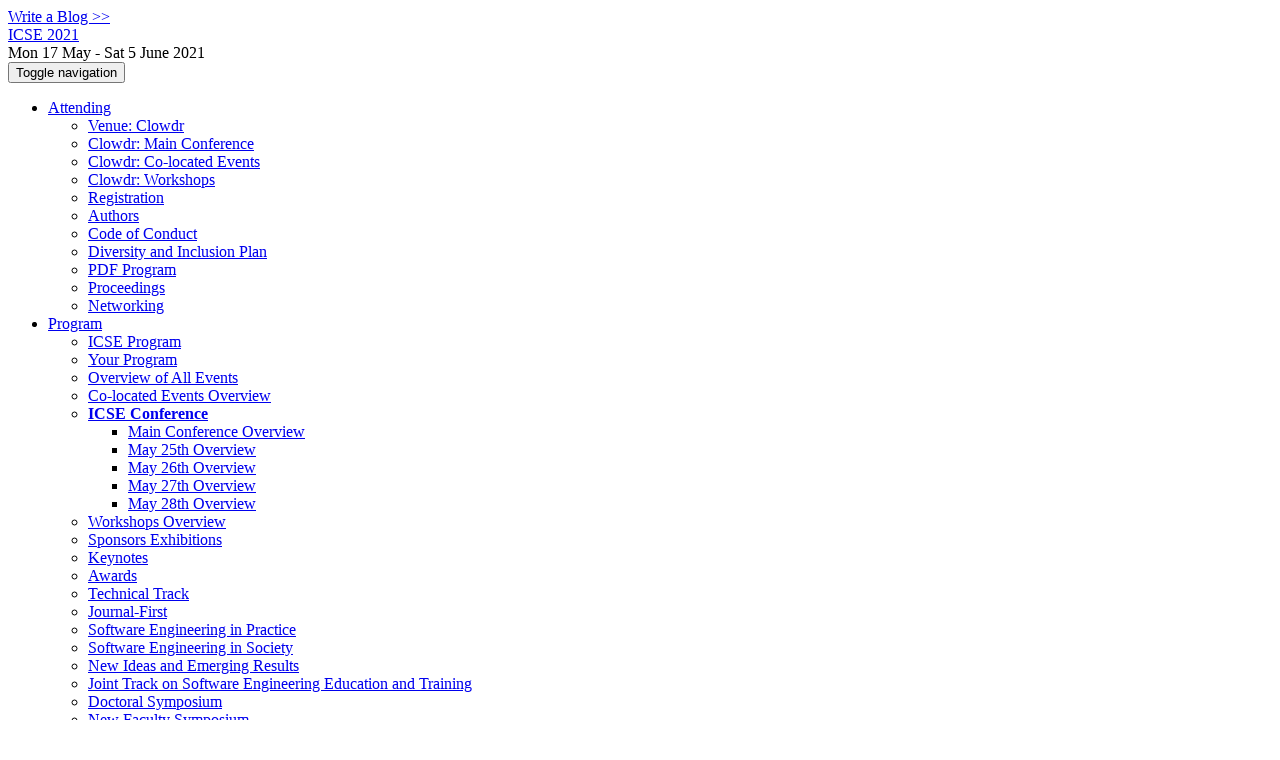

--- FILE ---
content_type: text/html;charset=UTF-8
request_url: https://2021.icse-conferences.org/accessDenied/https%3A%5Es%5Es2021.icse-conferences.org%5Escommittee%5EsRE-2021%5EsRE-2021-posters-and-tool-demos-track-co-chairs
body_size: 15236
content:
<!DOCTYPE html>
<html>
<head>
<meta name="viewport" content="width=device-width, initial-scale=1, maximum-scale=1">
<meta http-equiv="Content-Type" content="text/html; charset=utf-8">
<link href="https://2021.icse-conferences.org/favicon.ico?28d37e6d7e5e12d24c39bdba0f4f3cfd" rel="shortcut icon" type="image/x-icon" />
<link href="https://2021.icse-conferences.org/stylesheets/common_.css?d7bcca3579a066193caf560ede9d6399" rel="stylesheet" type="text/css" />
<title>Access denied - ICSE 2021</title>
<script type="text/javascript">var show_webdsl_debug=false;</script>
<script type="text/javascript">var contextpath="https://2021.icse-conferences.org";</script>
<link rel="stylesheet" href="https://2021.icse-conferences.org/stylesheets/bootstrap/css/bootstrap.min.css?7f89537eaf606bff49f5cc1a7c24dbca" type="text/css" /><link rel="stylesheet" href="https://2021.icse-conferences.org/stylesheets/conf.css?aea62a205acccc434d707e81d3b9bbc9" type="text/css" /><link rel="stylesheet" href="https://2021.icse-conferences.org/getFile/6f1cd995-2547-47b4-80a3-9d6a7f77491b/logo-bar-custom-8.css?1604942649086" type="text/css" /><link rel="stylesheet" href="https://2021.icse-conferences.org/stylesheets/theme.bootstrap_3.min.css?6867e70881e6ed2c03b6c9cf9c3152e0" type="text/css" /><script type="text/javascript" src="//code.jquery.com/jquery-3.5.1.min.js"></script>
<script type="text/javascript" src="https://2021.icse-conferences.org/javascript/jquery.tablesorter.combined.min.js?285b21976326641f8f1b910492e6d5d0"></script>
<script type="text/javascript" src="https://2021.icse-conferences.org/javascript/jquery.tablesorter.pager.min.js?4551cdfea66f45a11ae5548f3d50a06f"></script>
<script type="text/javascript" src="https://2021.icse-conferences.org/javascript/tablesorter-init.js?ee6babedf1a6be960e4543a1bb57b421"></script>
<script type="text/javascript" src="https://2021.icse-conferences.org/javascript/bootstrap/js/bootstrap.min.js?2f34b630ffe30ba2ff2b91e3f3c322a1"></script>
<script type="text/javascript" src="https://2021.icse-conferences.org/javascript/notify.min.js?e86d399917a84b69a4683f504c7a7813"></script>
<script type="text/javascript" src="https://2021.icse-conferences.org/javascript/ajax.js?2dbd1cc4f8f2d52ae9c879d7346f4f8a"></script>
<script type="text/javascript">$(document).ready( function(){
          $('#program-menu a[data-fltr-type]').on('click', function(event){
            event.preventDefault();
            window.location = $(this).attr('href') + "?" + encodeURIComponent( $(this).data('fltr-type') ) + '=' + encodeURIComponent( $(this).data('fltr-val') );
          })
        })
      </script>
<script type="text/javascript">(function($){
        $(document).ready(function(){
          $('ul.dropdown-menu [data-toggle=dropdown]').on('click', function(event) {
            event.preventDefault(); 
            event.stopPropagation(); 
            $(this).parent().siblings().removeClass('open');
            $(this).parent().toggleClass('open');
          });
        });
      })(jQuery);
      </script>
<meta name='description' content='43rd International Conference on Software Engineering, 
Virtual (originally in Madrid, Spain)
Main conference 25 - 28 May 2021 
Workshop 29 May - 4 June 2021
Co-located Events 17- 21 May 2021
Doctoral Symposium 21 &amp;amp; 24 May 2021
New Faculty Symposium 19 &amp;amp; 20 May 2021

Registration Period
April 09, 2021. Updated at May 10, 2021.
The registration pages will remain open until May 16th for pre-conference co-located events and until May 23th for the main conference and workshops.     Registration Cutoff Date Event(s)
  
  
    May 16
    Events that begin between May 17 and May 21, inclu ...'>
<script async src="https://www.googletagmanager.com/gtag/js?id=G-4G0QWEKVQS"></script>
<script>window.dataLayer = window.dataLayer || [];function gtag(){dataLayer.push(arguments);}gtag('js', new Date());gtag('config', 'G-4G0QWEKVQS', {'cookie_domain': 'auto', 'anonymizeIp': true });gtag('config', 'UA-9607501-2', {'cookie_domain': 'auto', 'anonymizeIp': true });</script>
<meta  prefix='og: http://ogp.me/ns#' property='og:description' content='43rd International Conference on Software Engineering, 
Virtual (originally in Madrid, Spain)
Main conference 25 - 28 May 2021 
Workshop 29 May - 4 June 2021
Co-located Events 17- 21 May 2021
Doctoral Symposium 21 &amp; 24 May 2021
New Faculty Symposium 19 &amp; 20 May 2021

Registration Period
April 09, 2021. Updated at May 10, 2021.
The registration pages will remain open until May 16th for pre-conference co-located events and until May 23th for the main conference and workshops.     Registration Cutoff Date Event(s)
  
  
    May 16
    Events that begin between May 17 and May 21, inclu ...'>
<meta name="viewport" content="width=device-width, user-scalable=no" />
<meta prefix='og: http://ogp.me/ns#' property='og:title' content='Access denied - ICSE 2021'>
<script type="text/javascript">function addEventModalLoadOnClick( containerNode ){
        $(containerNode).find( "a[data-event-modal]" ).on("click", function(e){
          var eventId = $(this).data("event-modal"); 
          var modalElem = $("#modal-" + eventId);
          if(modalElem.length){
            modalElem.modal({ backdrop: 'static', keyboard: true}, 'show');
          } else {
            var loaderElem = $("#event-modal-loader");
            loaderElem.find("input.event-id-input").val( eventId );
            loaderElem.find("#load-modal-action").click();
          }
          e.preventDefault();
        } );
      }
    </script><script type="text/javascript">function addStarredEventOnClick( containerNode ){
        $(containerNode).find( "[data-event-star]" ).on("click", function(e){
          var eventId = $(this).data("event-star"); 
          var starEventFormElem = $("#event-star-form");
          starEventFormElem.find("input.event-id-input").val( eventId );
          starEventFormElem.find("#star-event-action").click();
          e.preventDefault();
          e.stopPropagation();
        } );
      }
    </script><script type="text/javascript">function pauseOnCloseModal( modalid ){
        //pauses video (only youtube at the moment) when closing modal
        $('#' + modalid).on('hidden.bs.modal', function () {
          $(this).find('.embed-container iframe[src*=enablejsapi]').each( function(){ this.contentWindow.postMessage('{"event":"command","func":"pauseVideo","args":""}', '*') } );
        } )
      }
    </script>
<meta  prefix='og: http://ogp.me/ns#' property='og:image' content='https://2021.icse-conferences.org/getImage/carousel/palacio_de_cibeles.jpg?1608225134000'>
</head>
<body id="ACDenied"><div class="frame"><a href="https://2021.icse-conferences.org/blogposts" class="blog-link btn btn-xs btn-default navigate">Write a Blog &gt;&gt;</a><div class="logobar"><div class="container"><a href="https://2021.icse-conferences.org" class="navbar-brand navigate"><span class="brand-text">ICSE 2021</span></a><div class="place">Mon 17 May - Sat 5 June 2021 <a href="https://2021.icse-conferences.org/venue/icse-2021-virtualization-platform" class="navigate"></a></div></div></div><div class="navbar navbar-default"><div class="container"><div class="navbar-header"><button type="button" data-toggle="collapse" data-target="#navigationbar" class="navbar-toggle"><span class="sr-only">Toggle navigation</span><span class="icon-bar"></span><span class="icon-bar"></span><span class="icon-bar"></span></button></div><div id="navigationbar" class="navigationbar collapse navbar-collapse"><ul class="block nav navbar-nav"><li class="dropdown"><a href="#" data-toggle="dropdown" class="dropdown-toggle">Attending <span class="caret"></span></a><ul class="block dropdown-menu"><li class="block"><a href="https://2021.icse-conferences.org/venue/icse-2021-virtualization-platform" class="navigate">Venue: Clowdr</a></li><li class="block"><a href="https://2021.icse-conferences.org/venue/icse-2021-venue-main-conference" class="navigate">Clowdr: Main Conference</a></li><li class="block"><a href="https://2021.icse-conferences.org/venue/icse-2021-venue-colocated" class="navigate">Clowdr: Co-located Events</a></li><li class="block"><a href="https://2021.icse-conferences.org/venue/icse-2021-workshops-venue" class="navigate">Clowdr: Workshops</a></li><li class="block"><a href="https://2021.icse-conferences.org/attending/registration" class="navigate">Registration</a></li><li class="block"><a href="https://2021.icse-conferences.org/attending/authors" class="navigate">Authors</a></li><li class="block"><a href="https://2021.icse-conferences.org/attending/code-of-conduct" class="navigate">Code of Conduct</a></li><li class="block"><a href="https://2021.icse-conferences.org/attending/diversity-and-inclusion" class="navigate">Diversity and Inclusion Plan</a></li><li class="block"><a href="https://2021.icse-conferences.org/attending/printed-program" class="navigate">PDF Program</a></li><li class="block"><a href="https://2021.icse-conferences.org/attending/proceedings" class="navigate">Proceedings</a></li><li class="block"><a href="https://2021.icse-conferences.org/attending/networking" class="navigate">Networking</a></li></ul></li><li class="dropdown"><a href="#" data-toggle="dropdown" class="dropdown-toggle">Program <span class="caret"></span></a><ul id="program-menu" class="block dropdown-menu"><li class="block"><a href="https://2021.icse-conferences.org/program/program-icse-2021/" class="navigate">ICSE Program</a></li><li class="block"><a href="https://2021.icse-conferences.org/program/program-icse-2021/" data-fltr-type="prog" data-fltr-val="Your Program" class="navigate"><span class="glyphicon glyphicon-star"></span> Your Program</a></li><li class="block"><a href="https://2021.icse-conferences.org/info/overview-of-all-events" class="navigate">Overview of All Events</a></li><li class="block"><a href="https://2021.icse-conferences.org/info/co-located-events-overview" class="navigate">Co-located Events Overview</a></li><li class="dropdown dropdown-submenu "><a href="#" data-toggle="dropdown" class="dropdown-toggle"><strong>ICSE Conference</strong></a><ul class="block dropdown-menu"><li class="block"><a href="https://2021.icse-conferences.org/info/main-conference-overview" class="navigate">Main Conference Overview</a></li><li class="block"><a href="https://2021.icse-conferences.org/info/may-25th-overview" class="navigate">May 25th Overview</a></li><li class="block"><a href="https://2021.icse-conferences.org/info/may-26th-overview" class="navigate">May 26th Overview</a></li><li class="block"><a href="https://2021.icse-conferences.org/info/may-27th-overview" class="navigate">May 27th Overview</a></li><li class="block"><a href="https://2021.icse-conferences.org/info/may-28th-overview" class="navigate">May 28th Overview</a></li></ul></li><li class="block"><a href="https://2021.icse-conferences.org/info/workshops-overview" class="navigate">Workshops Overview</a></li><li class="block"><a href="https://2021.icse-conferences.org/info/sponsors-exhibitions-program" class="navigate">Sponsors Exhibitions</a></li><li class="block"><a href="https://2021.icse-conferences.org/info/keynotes" class="navigate">Keynotes</a></li><li class="block"><a href="https://2021.icse-conferences.org/info/awards" class="navigate">Awards</a></li><li class="block"><a href="https://2021.icse-conferences.org/info/technical-track" class="navigate">Technical Track</a></li><li class="block"><a href="https://2021.icse-conferences.org/info/journal-first" class="navigate">Journal-First</a></li><li class="block"><a href="https://2021.icse-conferences.org/info/software-engineering-in-practice" class="navigate">Software Engineering in Practice</a></li><li class="block"><a href="https://2021.icse-conferences.org/info/software-engineering-in-society" class="navigate">Software Engineering in Society</a></li><li class="block"><a href="https://2021.icse-conferences.org/info/new-ideas-and-emerging-results" class="navigate">New Ideas and Emerging Results</a></li><li class="block"><a href="https://2021.icse-conferences.org/info/joint-track-on-software-engineering-education-and-training" class="navigate">Joint Track on Software Engineering Education and Training</a></li><li class="block"><a href="https://2021.icse-conferences.org/info/doctoral-symposium" class="navigate">Doctoral Symposium</a></li><li class="block"><a href="https://2021.icse-conferences.org/info/new-faculty-symposium" class="navigate">New Faculty Symposium</a></li><li class="block"><a href="https://2021.icse-conferences.org/info/technical-briefings" class="navigate">Technical Briefings</a></li><li class="block"><a href="https://2021.icse-conferences.org/info/socialprogram" class="navigate">Social and Networking</a></li><li class="block"><a href="https://2021.icse-conferences.org/info/culture-and-sports" class="navigate">Culture and Sports</a></li><li class="block"><a href="https://2021.icse-conferences.org/info/panels" class="navigate">Panels</a></li><li class="block divider"></li><li class="dropdown dropdown-submenu "><a href="#" data-toggle="dropdown" class="dropdown-toggle"><strong>Filter by Day</strong></a><ul class="block dropdown-menu"><li class="block"><a href="https://2021.icse-conferences.org/program/program-icse-2021/" data-fltr-type="date" data-fltr-val="Sun 16 May 2021" class="navigate">Sun 16 May</a></li><li class="block"><a href="https://2021.icse-conferences.org/program/program-icse-2021/" data-fltr-type="date" data-fltr-val="Mon 17 May 2021" class="navigate">Mon 17 May</a></li><li class="block"><a href="https://2021.icse-conferences.org/program/program-icse-2021/" data-fltr-type="date" data-fltr-val="Tue 18 May 2021" class="navigate">Tue 18 May</a></li><li class="block"><a href="https://2021.icse-conferences.org/program/program-icse-2021/" data-fltr-type="date" data-fltr-val="Wed 19 May 2021" class="navigate">Wed 19 May</a></li><li class="block"><a href="https://2021.icse-conferences.org/program/program-icse-2021/" data-fltr-type="date" data-fltr-val="Thu 20 May 2021" class="navigate">Thu 20 May</a></li><li class="block"><a href="https://2021.icse-conferences.org/program/program-icse-2021/" data-fltr-type="date" data-fltr-val="Fri 21 May 2021" class="navigate">Fri 21 May</a></li><li class="block"><a href="https://2021.icse-conferences.org/program/program-icse-2021/" data-fltr-type="date" data-fltr-val="Sat 22 May 2021" class="navigate">Sat 22 May</a></li><li class="block"><a href="https://2021.icse-conferences.org/program/program-icse-2021/" data-fltr-type="date" data-fltr-val="Sun 23 May 2021" class="navigate">Sun 23 May</a></li><li class="block"><a href="https://2021.icse-conferences.org/program/program-icse-2021/" data-fltr-type="date" data-fltr-val="Mon 24 May 2021" class="navigate">Mon 24 May</a></li><li class="block"><a href="https://2021.icse-conferences.org/program/program-icse-2021/" data-fltr-type="date" data-fltr-val="Tue 25 May 2021" class="navigate">Tue 25 May</a></li><li class="block"><a href="https://2021.icse-conferences.org/program/program-icse-2021/" data-fltr-type="date" data-fltr-val="Wed 26 May 2021" class="navigate">Wed 26 May</a></li><li class="block"><a href="https://2021.icse-conferences.org/program/program-icse-2021/" data-fltr-type="date" data-fltr-val="Thu 27 May 2021" class="navigate">Thu 27 May</a></li><li class="block"><a href="https://2021.icse-conferences.org/program/program-icse-2021/" data-fltr-type="date" data-fltr-val="Fri 28 May 2021" class="navigate">Fri 28 May</a></li><li class="block"><a href="https://2021.icse-conferences.org/program/program-icse-2021/" data-fltr-type="date" data-fltr-val="Sat 29 May 2021" class="navigate">Sat 29 May</a></li><li class="block"><a href="https://2021.icse-conferences.org/program/program-icse-2021/" data-fltr-type="date" data-fltr-val="Sun 30 May 2021" class="navigate">Sun 30 May</a></li><li class="block"><a href="https://2021.icse-conferences.org/program/program-icse-2021/" data-fltr-type="date" data-fltr-val="Mon 31 May 2021" class="navigate">Mon 31 May</a></li><li class="block"><a href="https://2021.icse-conferences.org/program/program-icse-2021/" data-fltr-type="date" data-fltr-val="Tue 1 Jun 2021" class="navigate">Tue 1 Jun</a></li><li class="block"><a href="https://2021.icse-conferences.org/program/program-icse-2021/" data-fltr-type="date" data-fltr-val="Wed 2 Jun 2021" class="navigate">Wed 2 Jun</a></li><li class="block"><a href="https://2021.icse-conferences.org/program/program-icse-2021/" data-fltr-type="date" data-fltr-val="Thu 3 Jun 2021" class="navigate">Thu 3 Jun</a></li><li class="block"><a href="https://2021.icse-conferences.org/program/program-icse-2021/" data-fltr-type="date" data-fltr-val="Fri 4 Jun 2021" class="navigate">Fri 4 Jun</a></li><li class="block"><a href="https://2021.icse-conferences.org/program/program-icse-2021/" data-fltr-type="date" data-fltr-val="Sat 5 Jun 2021" class="navigate">Sat 5 Jun</a></li></ul></li></ul></li><li id="tracks-in-navbar" class="dropdown"><a href="#" data-toggle="dropdown" class="dropdown-toggle">Tracks <span class="caret"></span></a><ul class="block dropdown-menu multi-column columns-3"><div class="row"><div class="col-sm-5"><ul class="block multi-column-dropdown"><li class="block dropdown-header">ICSE 2021</li><li class="block"><a href="https://2021.icse-conferences.org/track/icse-2021-Ceremonies" class="navigate">Ceremonies</a></li><li class="block"><a href="https://2021.icse-conferences.org/track/icse-2021-keynotes" class="navigate">Keynotes</a></li><li class="block"><a href="https://2021.icse-conferences.org/track/icse-2021-awards" class="navigate">Awards</a></li><li class="block"><a href="https://2021.icse-conferences.org/track/icse-2021-sponsors-exhibitions" class="navigate">Sponsors Exhibitions</a></li><li class="block"><a href="https://2021.icse-conferences.org/track/icse-2021-papers" class="navigate">Technical Track</a></li><li class="block"><a href="https://2021.icse-conferences.org/track/icse-2021-Journal-First-Papers" class="navigate">Journal-First Papers</a></li><li class="block"><a href="https://2021.icse-conferences.org/track/icse-2021-Software-Engineering-in-Practice" class="navigate">SEIP - Software Engineering in Practice</a></li><li class="block"><a href="https://2021.icse-conferences.org/track/icse-2021-Software-Engineering-and-Education-Track" class="navigate">JSEET - Joint Track on Software Engineering Education and Training</a></li><li class="block"><a href="https://2021.icse-conferences.org/track/icse-2021-Software-Engineering-in-Society" class="navigate">SEIS - Software Engineering in Society</a></li><li class="block"><a href="https://2021.icse-conferences.org/track/icse-2021-New-Ideas-and-Emerging-Results" class="navigate">NIER - New Ideas and Emerging Results</a></li><li class="block"><a href="https://2021.icse-conferences.org/track/icse-2021-Demonstrations" class="navigate">DEMO - Demonstrations</a></li><li class="block"><a href="https://2021.icse-conferences.org/track/icse-2021-ACM-Student-Research-Competition" class="navigate">SRC - ACM Student Research Competition</a></li><li class="block"><a href="https://2021.icse-conferences.org/track/icse-2021-Artifact-Evaluation" class="navigate">AE - Artifact Evaluation</a></li><li class="block"><a href="https://2021.icse-conferences.org/track/icse-2021-Posters" class="navigate">Posters</a></li><li class="block"><a href="https://2021.icse-conferences.org/track/icse-2021-Workshops" class="navigate">Workshops</a></li><li class="block"><a href="https://2021.icse-conferences.org/track/icse-2021-Doctoral-Symposium" class="navigate">DS - Doctoral Symposium</a></li><li class="block"><a href="https://2021.icse-conferences.org/track/icse-2021-New-Faculty-Symposium" class="navigate">NFS - New Faculty Symposium</a></li><li class="block"><a href="https://2021.icse-conferences.org/track/icse-2021-spanish-industry-case-studies" class="navigate">Spanish Industry Case Studies</a></li><li class="block"><a href="https://2021.icse-conferences.org/track/icse-2021-most-influential-paper-icse-n-10" class="navigate">Most Influential Paper ICSE N-10</a></li><li class="block"><a href="https://2021.icse-conferences.org/track/icse-2021-Student-Volunteers" class="navigate">Student Volunteers</a></li><li class="block"><a href="https://2021.icse-conferences.org/track/icse-2021-Technical-Briefings" class="navigate">TB - Technical Briefings</a></li><li class="block"><a href="https://2021.icse-conferences.org/track/icse-2021-submitting-to-icse2021--q-a" class="navigate">Submitting to ICSE2021: Q&amp;A</a></li><li class="block"><a href="https://2021.icse-conferences.org/track/icse-2021-open-science-policies" class="navigate">Open Science Policies</a></li><li class="block"><a href="https://2021.icse-conferences.org/track/icse-2021-socialprogram" class="navigate">Social and Networking</a></li><li class="block"><a href="https://2021.icse-conferences.org/track/icse-2021-culture-sports" class="navigate">Culture and Sports</a></li><li class="block"><a href="https://2021.icse-conferences.org/track/icse-2021-panels" class="navigate">Panels</a></li></ul></div><div class="col-sm-7"><ul class="block multi-column-dropdown"><li class="block dropdown-header">Co-hosted Conferences</li><li class="block"><a href="https://conf.researchr.org/home/ast-2021" class="navigate"><span class="menu-name-subtitle"><strong>AST</strong></span></a></li><li class="dropdown dropdown-submenu "><a href="#" data-toggle="dropdown" class="dropdown-toggle"><span class="menu-name-subtitle"><strong>CHASE</strong></span></a><ul class="block dropdown-menu"><li class="block"><a href="https://conf.researchr.org/home/chase-2021" class="navigate"><span class="glyphicon glyphicon-home"></span> CHASE</a></li><li class="block"><a href="https://conf.researchr.org/track/chase-2021/chase-2021-papers" class="navigate"><span class="menu-name-subtitle"><strong>CHASE</strong> <span class="text-muted small">Research Papers</span></span></a></li><li class="block"><a href="https://conf.researchr.org/track/chase-2021/chase-2021-keynote" class="navigate"><span class="menu-name-subtitle"><strong>CHASE</strong> <span class="text-muted small">Keynote</span></span></a></li><li class="block"><a href="https://conf.researchr.org/track/chase-2021/chase-2021-panel" class="navigate"><span class="menu-name-subtitle"><strong>CHASE</strong> <span class="text-muted small">Panel</span></span></a></li></ul></li><li class="dropdown dropdown-submenu "><a href="#" data-toggle="dropdown" class="dropdown-toggle"><span class="menu-name-subtitle"><strong>FormaliSE</strong></span></a><ul class="block dropdown-menu"><li class="block"><a href="https://conf.researchr.org/home/Formalise-2021" class="navigate"><span class="glyphicon glyphicon-home"></span> FormaliSE</a></li><li class="block"><a href="https://conf.researchr.org/track/Formalise-2021/formalise-2021-papers" class="navigate"><span class="menu-name-subtitle"><strong>FormaliSE</strong></span></a></li></ul></li><li class="dropdown dropdown-submenu "><a href="#" data-toggle="dropdown" class="dropdown-toggle"><span class="menu-name-subtitle"><strong>ICPC</strong></span></a><ul class="block dropdown-menu"><li class="block"><a href="https://conf.researchr.org/home/icpc-2021" class="navigate"><span class="glyphicon glyphicon-home"></span> ICPC</a></li><li class="block"><a href="https://conf.researchr.org/track/icpc-2021/icpc-2021-how-to-submit-instructions" class="navigate"><span class="menu-name-subtitle"><strong>ICPC</strong> <span class="text-muted small">How to Submit</span></span></a></li><li class="block"><a href="https://conf.researchr.org/track/icpc-2021/icpc-2021-plenary" class="navigate"><span class="menu-name-subtitle"><strong>ICPC</strong> <span class="text-muted small">Plenary Sessions</span></span></a></li><li class="block"><a href="https://conf.researchr.org/track/icpc-2021/icpc-2021-research" class="navigate"><span class="menu-name-subtitle"><strong>ICPC</strong> <span class="text-muted small">Research</span></span></a></li><li class="block"><a href="https://conf.researchr.org/track/icpc-2021/icpc-2021-era" class="navigate"><span class="menu-name-subtitle"><strong>ICPC</strong> <span class="text-muted small">Early Research Achievement (ERA)</span></span></a></li><li class="block"><a href="https://conf.researchr.org/track/icpc-2021/icpc-2021-rene" class="navigate"><span class="menu-name-subtitle"><strong>ICPC</strong> <span class="text-muted small">Replications and Negative Results (RENE)</span></span></a></li><li class="block"><a href="https://conf.researchr.org/track/icpc-2021/icpc-2021-tool-demonstration" class="navigate"><span class="menu-name-subtitle"><strong>ICPC</strong> <span class="text-muted small">Tool Demonstration</span></span></a></li><li class="block"><a href="https://conf.researchr.org/track/icpc-2021/icpc-2021-education" class="navigate"><span class="menu-name-subtitle"><strong>ICPC</strong> <span class="text-muted small">Education</span></span></a></li><li class="block"><a href="https://conf.researchr.org/track/icpc-2021/icpc-2021-j1c2" class="navigate"><span class="menu-name-subtitle"><strong>ICPC</strong> <span class="text-muted small">Journal First</span></span></a></li></ul></li><li class="dropdown dropdown-submenu "><a href="#" data-toggle="dropdown" class="dropdown-toggle"><span class="menu-name-subtitle"><strong>ICSSP/ICGSE</strong></span></a><ul class="block dropdown-menu"><li class="block"><a href="https://conf.researchr.org/home/icssp-icgse-2021" class="navigate"><span class="glyphicon glyphicon-home"></span> ICSSP/ICGSE</a></li><li class="block"><a href="https://conf.researchr.org/track/icssp-icgse-2021/icssp-icgse-2021-research-papers" class="navigate"><span class="menu-name-subtitle"><strong>ICSSP/ICGSE</strong> <span class="text-muted small">Research Papers</span></span></a></li><li class="block"><a href="https://conf.researchr.org/track/icssp-icgse-2021/icssp-icgse-2021-experience-reports" class="navigate"><span class="menu-name-subtitle"><strong>ICSSP/ICGSE</strong> <span class="text-muted small">Experience Reports &amp; Industry Talks</span></span></a></li><li class="block"><a href="https://conf.researchr.org/track/icssp-icgse-2021/icssp-icgse-2021-doctoral-track" class="navigate"><span class="menu-name-subtitle"><strong>ICSSP/ICGSE</strong> <span class="text-muted small">Doctoral Track</span></span></a></li><li class="block"><a href="https://conf.researchr.org/track/icssp-icgse-2021/icssp-icgse-2021-journal-first" class="navigate"><span class="menu-name-subtitle"><strong>ICSSP/ICGSE</strong> <span class="text-muted small">Journal-First</span></span></a></li></ul></li><li class="dropdown dropdown-submenu "><a href="#" data-toggle="dropdown" class="dropdown-toggle"><span class="menu-name-subtitle"><strong>MOBILESoft</strong></span></a><ul class="block dropdown-menu"><li class="block"><a href="https://conf.researchr.org/home/mobilesoft-2021" class="navigate"><span class="glyphicon glyphicon-home"></span> MOBILESoft</a></li><li class="block"><a href="https://conf.researchr.org/track/mobilesoft-2021/mobilesoft-2021-plenary" class="navigate"><span class="menu-name-subtitle"><strong>MOBILESoft</strong> <span class="text-muted small">Plenary</span></span></a></li><li class="block"><a href="https://conf.researchr.org/track/mobilesoft-2021/mobilesoft-2021-technical-papers" class="navigate"><span class="menu-name-subtitle"><strong>MOBILESoft</strong> <span class="text-muted small">Technical Papers</span></span></a></li><li class="block"><a href="https://conf.researchr.org/track/mobilesoft-2021/mobilesoft-2021-tool" class="navigate"><span class="menu-name-subtitle"><strong>MOBILESoft</strong> <span class="text-muted small">Tool Demos and Mobile Apps</span></span></a></li><li class="block"><a href="https://conf.researchr.org/track/mobilesoft-2021/mobilesoft-2021-vision" class="navigate"><span class="menu-name-subtitle"><strong>MOBILESoft</strong> <span class="text-muted small">Visions</span></span></a></li></ul></li><li class="dropdown dropdown-submenu "><a href="#" data-toggle="dropdown" class="dropdown-toggle"><span class="menu-name-subtitle"><strong>MSR</strong></span></a><ul class="block dropdown-menu"><li class="block"><a href="https://2021.msrconf.org" class="navigate"><span class="glyphicon glyphicon-home"></span> MSR</a></li><li class="block"><a href="https://2021.msrconf.org/track/msr-2021-technical-papers" class="navigate"><span class="menu-name-subtitle"><strong>MSR</strong> <span class="text-muted small">Technical Papers</span></span></a></li><li class="block"><a href="https://2021.msrconf.org/track/msr-2021-mining-challenge" class="navigate"><span class="menu-name-subtitle"><strong>MSR</strong> <span class="text-muted small">Mining Challenge</span></span></a></li><li class="block"><a href="https://2021.msrconf.org/track/hackathon" class="navigate"><span class="menu-name-subtitle"><strong>MSR</strong> <span class="text-muted small">Hackathon</span></span></a></li><li class="block"><a href="https://2021.msrconf.org/track/msr-2021-shadow-pc" class="navigate"><span class="menu-name-subtitle"><strong>MSR</strong> <span class="text-muted small">Shadow PC</span></span></a></li><li class="block"><a href="https://2021.msrconf.org/track/msr-2021-data-showcase" class="navigate"><span class="menu-name-subtitle"><strong>MSR</strong> <span class="text-muted small">Data Showcase</span></span></a></li><li class="block"><a href="https://2021.msrconf.org/track/msr-2021-registered-reports" class="navigate"><span class="menu-name-subtitle"><strong>MSR</strong> <span class="text-muted small">Registered Reports</span></span></a></li><li class="block"><a href="https://2021.msrconf.org/track/msr-2021-keynotes" class="navigate"><span class="menu-name-subtitle"><strong>MSR</strong> <span class="text-muted small">Keynotes</span></span></a></li><li class="block"><a href="https://2021.msrconf.org/track/msr-2021-tutorials-" class="navigate"><span class="menu-name-subtitle"><strong>MSR</strong> <span class="text-muted small">Tutorials </span></span></a></li><li class="block"><a href="https://2021.msrconf.org/track/msr-2021-foss-award" class="navigate"><span class="menu-name-subtitle"><strong>MSR</strong> <span class="text-muted small">FOSS Award</span></span></a></li><li class="block"><a href="https://2021.msrconf.org/track/msr-2021-msr-awards" class="navigate"><span class="menu-name-subtitle"><strong>MSR</strong> <span class="text-muted small"> Awards</span></span></a></li><li class="block"><a href="https://2021.msrconf.org/track/msr-2021-mip-award-" class="navigate"><span class="menu-name-subtitle"><strong>MSR</strong> <span class="text-muted small">MIP Award </span></span></a></li></ul></li><li class="dropdown dropdown-submenu "><a href="#" data-toggle="dropdown" class="dropdown-toggle"><span class="menu-name-subtitle"><strong>TechDebt</strong></span></a><ul class="block dropdown-menu"><li class="block"><a href="https://2021.techdebtconf.org" class="navigate"><span class="glyphicon glyphicon-home"></span> TechDebt</a></li><li class="block"><a href="https://2021.techdebtconf.org/track/techdebt-2021-technical-papers" class="navigate"><span class="menu-name-subtitle"><strong>TechDebt</strong> <span class="text-muted small">Technical Papers</span></span></a></li><li class="block"><a href="https://2021.techdebtconf.org/track/techdebt-2021-tools" class="navigate"><span class="menu-name-subtitle"><strong>TechDebt</strong> <span class="text-muted small">Tools</span></span></a></li></ul></li><li class="block dropdown-header">Workshops</li><li class="block"><a href="https://conf.researchr.org/home/bokss-2021" class="navigate"><span class="menu-name-subtitle"><strong>BoKSS</strong></span></a></li><li class="block"><a href="https://conf.researchr.org/home/botse-2021" class="navigate"><span class="menu-name-subtitle"><strong>BotSE</strong></span></a></li><li class="block"><a href="https://conf.researchr.org/home/cloudintelligence-2021" class="navigate"><span class="menu-name-subtitle"><strong>CloudIntelligence</strong></span></a></li><li class="dropdown dropdown-submenu "><a href="#" data-toggle="dropdown" class="dropdown-toggle"><span class="menu-name-subtitle"><strong>DeepTest</strong></span></a><ul class="block dropdown-menu"><li class="block"><a href="https://conf.researchr.org/home/deeptest-2021" class="navigate"><span class="menu-name-subtitle"><strong>DeepTest</strong></span></a></li><li class="block"><a href="https://conf.researchr.org/details/deeptest-2021/deeptest-2021-papers/12/Testing-Facebook-s-WW-Simulation-System-a-Cyber-Cyber-Digital-Twin-of-the-Facebook-W" class="small menu-advertised-event navigate">- Testing Facebook's WW Simulation System, a Cyber-Cyber Digital Twin of the Facebook WWW Platform</a></li><li class="block"><a href="https://conf.researchr.org/details/deeptest-2021/deeptest-2021-papers/11/Problem-Solving-Combining-Data-Science-and-Web-Knowledge" class="small menu-advertised-event navigate">- Problem Solving Combining Data Science and Web Knowledge</a></li></ul></li><li class="block"><a href="https://conf.researchr.org/home/encycris-2021" class="navigate"><span class="menu-name-subtitle"><strong>EnCyCriS</strong></span></a></li><li class="block"><a href="https://conf.researchr.org/home/gi-2021" class="navigate"><span class="menu-name-subtitle"><strong>GI</strong></span></a></li><li class="block"><a href="https://conf.researchr.org/home/met-2021" class="navigate"><span class="menu-name-subtitle"><strong>MET</strong></span></a></li><li class="block"><a href="https://conf.researchr.org/home/q-se-2021" class="navigate"><span class="menu-name-subtitle"><strong>Q-SE</strong></span></a></li><li class="block"><a href="https://conf.researchr.org/home/rose-2021" class="navigate"><span class="menu-name-subtitle"><strong>RoSE</strong></span></a></li><li class="block"><a href="https://conf.researchr.org/home/seh-2021" class="navigate"><span class="menu-name-subtitle"><strong>SEH</strong></span></a></li><li class="block"><a href="https://conf.researchr.org/home/ser-ip-2021" class="navigate"><span class="menu-name-subtitle"><strong>SER&amp;IP</strong></span></a></li><li class="block"><a href="https://conf.researchr.org/home/serp4iot-2021" class="navigate"><span class="menu-name-subtitle"><strong>SERP4IoT</strong></span></a></li><li class="block"><a href="https://conf.researchr.org/home/sesos-wdes-2021" class="navigate"><span class="menu-name-subtitle"><strong>SESoS/WDES</strong></span></a></li><li class="block"><a href="https://conf.researchr.org/home/sethics-2021" class="navigate"><span class="menu-name-subtitle"><strong>SEthics</strong></span></a></li><li class="block"><a href="https://conf.researchr.org/home/soheal-2021" class="navigate"><span class="menu-name-subtitle"><strong>SoHeal</strong></span></a></li><li class="block"><a href="https://conf.researchr.org/home/wain-2021" class="navigate"><span class="menu-name-subtitle"><strong>WAIN</strong></span></a></li><li class="block"><a href="https://conf.researchr.org/home/wetseb-2021" class="navigate"><span class="menu-name-subtitle"><strong>WETSEB</strong></span></a></li><li class="block dropdown-header">Contests</li><li class="block"><a href="https://2021.icse-conferences.org/home/score-2021" class="navigate"><span class="menu-name-subtitle"><strong>SCORE</strong></span></a></li><li class="block dropdown-header">Co-hosted Symposia</li><li class="dropdown dropdown-submenu "><a href="#" data-toggle="dropdown" class="dropdown-toggle"><span class="menu-name-subtitle"><strong>SEAMS</strong></span></a><ul class="block dropdown-menu"><li class="block"><a href="https://conf.researchr.org/home/seams-2021" class="navigate"><span class="glyphicon glyphicon-home"></span> SEAMS</a></li><li class="block"><a href="https://conf.researchr.org/track/seams-2021/seams-2021-papers" class="navigate"><span class="menu-name-subtitle"><strong>SEAMS</strong></span></a></li></ul></li></ul></div></div></ul></li><li class="dropdown"><a href="#" data-toggle="dropdown" class="dropdown-toggle">Sponsorship <span class="caret"></span></a><ul class="block dropdown-menu"><li class="block"><a href="https://2021.icse-conferences.org/info/sponsors-and-supporters" class="navigate">Sponsors and Supporters</a></li><li class="block"><a href="https://2021.icse-conferences.org/info/sponsorships-opportunities" class="navigate">Sponsorships Opportunities</a></li><li class="block"><a href="https://2021.icse-conferences.org/info/sponsors-exhibitions-sponsorship" class="navigate">Sponsors Exhibitions</a></li></ul></li><li class="dropdown"><a href="#" data-toggle="dropdown" class="dropdown-toggle">Organization <span class="caret"></span></a><ul class="block dropdown-menu multi-column columns-3"><div class="row"><div class="col-sm-5"><ul class="block multi-column-dropdown"><li class="block dropdown-header">ICSE 2021 Committees</li><li class="block"><a href="https://2021.icse-conferences.org/committee/icse-2021-organizing-committe" class="navigate">Organizing Committe</a></li><li class="block dropdown-header">Track Committees  </li><li class="dropdown dropdown-submenu "><a href="#" data-toggle="dropdown" class="dropdown-toggle"><strong>Technical Track</strong></a><ul class="block dropdown-menu"><li class="block"><a href="https://2021.icse-conferences.org/committee/icse-2021-papers-program-committee" class="navigate">Program Committee</a></li><li class="block"><a href="https://2021.icse-conferences.org/committee/icse-2021-papers-additional-reviewers" class="navigate">Additional Reviewers</a></li></ul></li><li class="block"><a href="https://2021.icse-conferences.org/committee/icse-2021-journal-first-papers-program-committee" class="navigate"><strong>Journal-First Papers</strong></a></li><li class="block"><a href="https://2021.icse-conferences.org/committee/icse-2021-software-engineering-in-practice-program-committee" class="navigate"><strong>SEIP - Software Engineering in Practice</strong></a></li><li class="block"><a href="https://2021.icse-conferences.org/committee/icse-2021-software-engineering-in-education-and-training-program-committee" class="navigate"><strong>JSEET - Joint Track on Software Engineering Education and Training</strong></a></li><li class="block"><a href="https://2021.icse-conferences.org/committee/icse-2021-software-engineering-in-society-program-committee" class="navigate"><strong>SEIS - Software Engineering in Society</strong></a></li><li class="block"><a href="https://2021.icse-conferences.org/committee/icse-2021-new-ideas-and-emerging-results-program-committee" class="navigate"><strong>NIER - New Ideas and Emerging Results</strong></a></li><li class="dropdown dropdown-submenu "><a href="#" data-toggle="dropdown" class="dropdown-toggle"><strong>DEMO - Demonstrations</strong></a><ul class="block dropdown-menu"><li class="block"><a href="https://2021.icse-conferences.org/committee/icse-2021-demonstrations-program-committee" class="navigate">Program Committee</a></li><li class="block"><a href="https://2021.icse-conferences.org/committee/icse-2021-Demonstrations-additional-reviewers" class="navigate">Additional Reviewers</a></li></ul></li><li class="block"><a href="https://2021.icse-conferences.org/committee/icse-2021-acm-student-research-competition-program-committe" class="navigate"><strong>SRC - ACM Student Research Competition</strong></a></li><li class="block"><a href="https://2021.icse-conferences.org/committee/icse-2021-artifact-evaluation-program-committee" class="navigate"><strong>AE - Artifact Evaluation</strong></a></li><li class="block"><a href="https://2021.icse-conferences.org/committee/icse-2021-Posters-program-committee" class="navigate"><strong>Posters</strong></a></li><li class="block"><a href="https://2021.icse-conferences.org/committee/icse-2021-workshops-program-committee" class="navigate"><strong>Workshops</strong></a></li><li class="block"><a href="https://2021.icse-conferences.org/committee/icse-2021-doctoral-symposium-program-committee" class="navigate"><strong>DS - Doctoral Symposium</strong></a></li><li class="block"><a href="https://2021.icse-conferences.org/committee/icse-2021-new-faculty-symposium-program-committee" class="navigate"><strong>NFS - New Faculty Symposium</strong></a></li><li class="block"><a href="https://2021.icse-conferences.org/committee/icse-2021-spanish-industry-case-studies-andres-organizing-committee" class="navigate"><strong>Spanish Industry Case Studies</strong></a></li><li class="block"><a href="https://2021.icse-conferences.org/committee/icse-2021-most-influential-paper-icse-n-10-program-committee" class="navigate"><strong>Most Influential Paper ICSE N-10</strong></a></li><li class="block"><a href="https://2021.icse-conferences.org/committee/icse-2021-Student-Volunteers-program-committee" class="navigate"><strong>Student Volunteers</strong></a></li><li class="block"><a href="https://2021.icse-conferences.org/committee/icse-2021-Technical-Briefings-program-committee" class="navigate"><strong>TB - Technical Briefings</strong></a></li><li class="dropdown dropdown-submenu "><a href="#" data-toggle="dropdown" class="dropdown-toggle"><strong>Social and Networking</strong></a><ul class="block dropdown-menu"><li class="block"><a href="https://2021.icse-conferences.org/committee/icse-2021-networking-equity--diversity-and-inclusion" class="navigate">Equity, Diversity and Inclusion</a></li><li class="block"><a href="https://2021.icse-conferences.org/committee/icse-2021-networking-virtualization" class="navigate">Virtualization</a></li></ul></li><li class="block dropdown-header">Contributors</li><li class="block"><a href="https://2021.icse-conferences.org/people-index" class="navigate"><span class="glyphicon glyphicon-search"></span><sup><span class="glyphicon glyphicon-user"></span></sup> People Index</a></li></ul></div><div class="col-sm-7"><ul class="block multi-column-dropdown"><li class="block dropdown-header">Co-hosted Conferences</li><li class="dropdown dropdown-submenu "><a href="#" data-toggle="dropdown" class="dropdown-toggle"><span class="menu-name-subtitle"><strong>AST</strong></span></a><ul class="block dropdown-menu"><li class="block"><a href="https://conf.researchr.org/committee/ast-2021/ast-2021-papers-organizing-committee" class="navigate">Organizing Committee</a></li><li class="block"><a href="https://conf.researchr.org/committee/ast-2021/ast-2021-papers-ast-steering-committee" class="navigate">AST Steering Committee</a></li><li class="block"><a href="https://conf.researchr.org/committee/ast-2021/ast-2021-papers-program-committee" class="navigate">Program Committee</a></li></ul></li><li class="dropdown dropdown-submenu "><a href="#" data-toggle="dropdown" class="dropdown-toggle"><span class="menu-name-subtitle"><strong>CHASE</strong></span></a><ul class="block dropdown-menu"><li class="block"><a href="https://conf.researchr.org/committee/chase-2021/chase-2021-organizing-committee" class="navigate">Organizing Committee</a></li><li class="block"><a href="https://conf.researchr.org/committee/chase-2021/chase-2021-program-committee" class="navigate">Program Committee</a></li><li class="block"><a href="https://conf.researchr.org/committee/chase-2021/chase-2021-steering-committee" class="navigate">Steering Committee</a></li></ul></li><li class="dropdown dropdown-submenu "><a href="#" data-toggle="dropdown" class="dropdown-toggle"><span class="menu-name-subtitle"><strong>FormaliSE</strong></span></a><ul class="block dropdown-menu"><li class="block"><a href="https://conf.researchr.org/committee/Formalise-2021/formalise-2021-papers-organizing-committee" class="navigate">Organizing Committee</a></li><li class="block"><a href="https://conf.researchr.org/committee/Formalise-2021/formalise-2021-papers-programme-committee" class="navigate">Programme Committee</a></li></ul></li><li class="dropdown dropdown-submenu "><a href="#" data-toggle="dropdown" class="dropdown-toggle"><span class="menu-name-subtitle"><strong>ICPC</strong></span></a><ul class="block dropdown-menu"><li class="block"><a href="https://conf.researchr.org/committee/icpc-2021/icpc-2021-organizing-committee" class="navigate">Organizing Committee</a></li><li class="block"><a href="https://conf.researchr.org/committee/icpc-2021/icpc-2021-steering-committee" class="navigate">Steering Committee</a></li><li class="block"><a href="https://conf.researchr.org/committee/icpc-2021/icpc-2021-most-influential-paper---program-committee" class="navigate">Most Influential Paper - Program Committee</a></li><li class="block"><a href="https://conf.researchr.org/committee/icpc-2021/icpc-2021-research-program-committee" class="navigate"><strong>Research</strong></a></li><li class="block"><a href="https://conf.researchr.org/committee/icpc-2021/icpc-2021-era-program-committee" class="navigate"><strong>Early Research Achievement (ERA)</strong></a></li><li class="block"><a href="https://conf.researchr.org/committee/icpc-2021/icpc-2021-rene-program-committee" class="navigate"><strong>Replications and Negative Results (RENE)</strong></a></li><li class="block"><a href="https://conf.researchr.org/committee/icpc-2021/icpc-2021-tool-demonstration-program-committee" class="navigate"><strong>Tool Demonstration</strong></a></li><li class="block"><a href="https://conf.researchr.org/committee/icpc-2021/icpc-2021-programming-education-program-committee" class="navigate"><strong>Education</strong></a></li><li class="block"><a href="https://conf.researchr.org/committee/icpc-2021/icpc-2021-industry-program-committee" class="navigate"><strong>Journal First</strong></a></li></ul></li><li class="dropdown dropdown-submenu "><a href="#" data-toggle="dropdown" class="dropdown-toggle"><span class="menu-name-subtitle"><strong>ICSSP/ICGSE</strong></span></a><ul class="block dropdown-menu"><li class="block"><a href="https://conf.researchr.org/committee/icssp-icgse-2021/icssp%2Bicgse-2021-organizing-committee" class="navigate">Organizing Committee</a></li><li class="block"><a href="https://conf.researchr.org/committee/icssp-icgse-2021/icssp-icgse-2021-pc-members" class="navigate">PC Members</a></li><li class="block"><a href="https://conf.researchr.org/committee/icssp-icgse-2021/icssp-icgse-2021-steering-committee-icssp" class="navigate">Steering Committee ICSSP</a></li><li class="block"><a href="https://conf.researchr.org/committee/icssp-icgse-2021/icssp%2Bicgse-2021-steering-committee" class="navigate">Steering Committee ICGSE</a></li><li class="block"><a href="https://conf.researchr.org/committee/icssp-icgse-2021/icssp-icgse-2021-research-papers-pc-co-chairs" class="navigate"><strong>Research Papers</strong> <small>PC Co-Chairs</small></a></li><li class="block"><a href="https://conf.researchr.org/committee/icssp-icgse-2021/icssp-icgse-2021-research-papers-pc-members" class="navigate"><strong>Research Papers</strong> <small>PC Members</small></a></li><li class="block"><a href="https://conf.researchr.org/committee/icssp-icgse-2021/icssp-icgse-2021-experience-reports-industry-co-chairs" class="navigate"><strong>Experience Reports &amp; Industry Talks</strong> <small>Industry Co-Chairs</small></a></li><li class="block"><a href="https://conf.researchr.org/committee/icssp-icgse-2021/icssp-icgse-2021-experience-reports-industry-pc-members" class="navigate"><strong>Experience Reports &amp; Industry Talks</strong> <small>Industry PC Members</small></a></li><li class="block"><a href="https://conf.researchr.org/committee/icssp-icgse-2021/icssp-icgse-2021-doctoral-track-doctoral-symposium-co-chairs" class="navigate"><strong>Doctoral Track</strong> <small>Doctoral Symposium Co-Chairs</small></a></li><li class="block"><a href="https://conf.researchr.org/committee/icssp-icgse-2021/icssp-icgse-2021-doctoral-track-doctoral-symposium-pc-members" class="navigate"><strong>Doctoral Track</strong> <small>Doctoral Symposium PC Members</small></a></li><li class="block"><a href="https://conf.researchr.org/committee/icssp-icgse-2021/icssp-icgse-2021-doctoral-track-doctoral-symposium-mentors" class="navigate"><strong>Doctoral Track</strong> <small>Doctoral Symposium Mentors</small></a></li></ul></li><li class="dropdown dropdown-submenu "><a href="#" data-toggle="dropdown" class="dropdown-toggle"><span class="menu-name-subtitle"><strong>MOBILESoft</strong></span></a><ul class="block dropdown-menu"><li class="block"><a href="https://conf.researchr.org/committee/mobilesoft-2021/mobilesoft-2021-organizing-committee" class="navigate">Organizing Committee</a></li><li class="block"><a href="https://conf.researchr.org/committee/mobilesoft-2021/mobilesoft-2021-technical-papers-program-committee" class="navigate"><strong>Technical Papers</strong></a></li><li class="block"><a href="https://conf.researchr.org/committee/mobilesoft-2021/mobilesoft-2021-tool-program-committee" class="navigate"><strong>Tool Demos and Mobile Apps</strong></a></li><li class="block"><a href="https://conf.researchr.org/committee/mobilesoft-2021/mobilesoft-2021-vision-program-committee" class="navigate"><strong>Visions</strong></a></li></ul></li><li class="dropdown dropdown-submenu "><a href="#" data-toggle="dropdown" class="dropdown-toggle"><span class="menu-name-subtitle"><strong>MSR</strong></span></a><ul class="block dropdown-menu"><li class="block"><a href="https://2021.msrconf.org/committee/msr-2021-organizing-committee" class="navigate">Organizing Committee</a></li><li class="block"><a href="https://2021.msrconf.org/committee/msr-2021-technical-papers-program-committee" class="navigate"><strong>Technical Papers</strong></a></li><li class="block"><a href="https://2021.msrconf.org/committee/msr-2021-mining-challenge-miltiadis-allamanis" class="navigate"><strong>Mining Challenge</strong></a></li><li class="block"><a href="https://2021.msrconf.org/committee/msr-2021-msr-2021-hackathon-hackathon-committee" class="navigate"><strong>Hackathon</strong></a></li><li class="block"><a href="https://2021.msrconf.org/committee/msr-2021-shadow-pc-shadow-pc-advisors" class="navigate"><strong>Shadow PC</strong> <small>Shadow PC Advisors</small></a></li><li class="block"><a href="https://2021.msrconf.org/committee/msr-2021-shadow-pc-shadow-pc-committee" class="navigate"><strong>Shadow PC</strong> <small>Shadow PC committee</small></a></li><li class="block"><a href="https://2021.msrconf.org/committee/msr-2021-data-showcase-data-show-case-committee" class="navigate"><strong>Data Showcase</strong></a></li><li class="block"><a href="https://2021.msrconf.org/committee/msr-2021-registered-reports-program-committee" class="navigate"><strong>Registered Reports</strong></a></li><li class="block"><a href="https://2021.msrconf.org/committee/msr-2021-foss-award-program-committee" class="navigate"><strong>FOSS Award</strong></a></li><li class="block"><a href="https://2021.msrconf.org/committee/msr-2021-msr-awards-committee" class="navigate"><strong>MSR Awards</strong></a></li><li class="block"><a href="https://2021.msrconf.org/committee/msr-2021-mip-award--committee" class="navigate"><strong>MIP Award </strong></a></li></ul></li><li class="dropdown dropdown-submenu "><a href="#" data-toggle="dropdown" class="dropdown-toggle"><span class="menu-name-subtitle"><strong>TechDebt</strong></span></a><ul class="block dropdown-menu"><li class="block"><a href="https://2021.techdebtconf.org/committee/techdebt-2021-organizing-committee" class="navigate">Organizing Committee</a></li><li class="block"><a href="https://2021.techdebtconf.org/committee/techdebt-2021-steering-committee" class="navigate">Steering Committee</a></li><li class="block"><a href="https://2021.techdebtconf.org/committee/techdebt-2021-technical-papers-programme-committee" class="navigate"><strong>Technical Papers</strong></a></li><li class="block"><a href="https://2021.techdebtconf.org/committee/techdebt-2021-tools-programme-committee" class="navigate"><strong>Tools</strong></a></li></ul></li><li class="block dropdown-header">Workshops</li><li class="dropdown dropdown-submenu "><a href="#" data-toggle="dropdown" class="dropdown-toggle"><span class="menu-name-subtitle"><strong>BoKSS</strong></span></a><ul class="block dropdown-menu"><li class="block"><a href="https://conf.researchr.org/committee/bokss-2021/bokss-2021-papers-organizing-committee" class="navigate">Organizing Committee</a></li><li class="block"><a href="https://conf.researchr.org/committee/bokss-2021/bokss-2021-papers-program-committee" class="navigate">Program Committee</a></li></ul></li><li class="dropdown dropdown-submenu "><a href="#" data-toggle="dropdown" class="dropdown-toggle"><span class="menu-name-subtitle"><strong>BotSE</strong></span></a><ul class="block dropdown-menu"><li class="block"><a href="https://conf.researchr.org/committee/botse-2021/botse-2021-papers-organizing-committee" class="navigate">Organizing Committee</a></li><li class="block"><a href="https://conf.researchr.org/committee/botse-2021/botse-2021-papers-program-committee" class="navigate">Program Committee</a></li></ul></li><li class="dropdown dropdown-submenu "><a href="#" data-toggle="dropdown" class="dropdown-toggle"><span class="menu-name-subtitle"><strong>CloudIntelligence</strong></span></a><ul class="block dropdown-menu"><li class="block"><a href="https://conf.researchr.org/committee/cloudintelligence-2021/cloudintelligence-2021-papers-organizing-committee" class="navigate">Steering Committee</a></li><li class="block"><a href="https://conf.researchr.org/committee/cloudintelligence-2021/cloudintelligence-2021-papers-program-chair" class="navigate">Program Chair</a></li><li class="block"><a href="https://conf.researchr.org/committee/cloudintelligence-2021/cloudintelligence-2021-papers-program-committee" class="navigate">Program Committee</a></li><li class="block"><a href="https://conf.researchr.org/committee/cloudintelligence-2021/cloudintelligence-2021-papers-organizing" class="navigate">Organizing Committee</a></li><li class="block"><a href="https://conf.researchr.org/committee/cloudintelligence-2021/cloudintelligence-2021-papers-proceeding-chair" class="navigate">Proceeding Chair</a></li><li class="block"><a href="https://conf.researchr.org/committee/cloudintelligence-2021/cloudintelligence-2021-papers-publicity-chair" class="navigate">Publicity Chair</a></li><li class="block"><a href="https://conf.researchr.org/committee/cloudintelligence-2021/cloudintelligence-2021-papers-web-chair" class="navigate">Web Chair</a></li></ul></li><li class="dropdown dropdown-submenu "><a href="#" data-toggle="dropdown" class="dropdown-toggle"><span class="menu-name-subtitle"><strong>DeepTest</strong></span></a><ul class="block dropdown-menu"><li class="block"><a href="https://conf.researchr.org/committee/deeptest-2021/deeptest-2021-papers-organizing-committee" class="navigate">Organizing Committee</a></li><li class="block"><a href="https://conf.researchr.org/committee/deeptest-2021/deeptest-2021-papers-program-committee" class="navigate">Program Committee</a></li><li class="block"><a href="https://conf.researchr.org/committee/deeptest-2021/deeptest-2021-papers-steering-committee" class="navigate">Steering Committee</a></li></ul></li><li class="dropdown dropdown-submenu "><a href="#" data-toggle="dropdown" class="dropdown-toggle"><span class="menu-name-subtitle"><strong>EnCyCriS</strong></span></a><ul class="block dropdown-menu"><li class="block"><a href="https://conf.researchr.org/committee/encycris-2021/encycris-2021-papers-organizing-committee" class="navigate">Organizing Committee</a></li><li class="block"><a href="https://conf.researchr.org/committee/encycris-2021/encycris-2021-papers-program-committee" class="navigate">Program Committee</a></li></ul></li><li class="dropdown dropdown-submenu "><a href="#" data-toggle="dropdown" class="dropdown-toggle"><span class="menu-name-subtitle"><strong>GI</strong></span></a><ul class="block dropdown-menu"><li class="block"><a href="https://conf.researchr.org/committee/gi-2021/gi-2021-papers-organizing-committee" class="navigate">Organizing Committee</a></li><li class="block"><a href="https://conf.researchr.org/committee/gi-2021/gi-2021-papers-program-committee" class="navigate">Program Committee</a></li></ul></li><li class="dropdown dropdown-submenu "><a href="#" data-toggle="dropdown" class="dropdown-toggle"><span class="menu-name-subtitle"><strong>MET</strong></span></a><ul class="block dropdown-menu"><li class="block"><a href="https://conf.researchr.org/committee/met-2021/met-2021-papers-organizing-committee" class="navigate">Organizing Committee</a></li><li class="block"><a href="https://conf.researchr.org/committee/met-2021/met-2021-papers-program-committee" class="navigate">Program Committee</a></li></ul></li><li class="dropdown dropdown-submenu "><a href="#" data-toggle="dropdown" class="dropdown-toggle"><span class="menu-name-subtitle"><strong>Q-SE</strong></span></a><ul class="block dropdown-menu"><li class="block"><a href="https://conf.researchr.org/committee/q-se-2021/q-se-2021-papers-organizing-committee" class="navigate">Organizing Committee</a></li><li class="block"><a href="https://conf.researchr.org/committee/q-se-2021/q-se-2021-papers-program-committee" class="navigate">Program Committee</a></li></ul></li><li class="dropdown dropdown-submenu "><a href="#" data-toggle="dropdown" class="dropdown-toggle"><span class="menu-name-subtitle"><strong>RoSE</strong></span></a><ul class="block dropdown-menu"><li class="block small"><a href="https://conf.researchr.org/home/rose-2021" class="navigate"><span class="glyphicon glyphicon-home"></span> N/A - check homepage</a></li></ul></li><li class="dropdown dropdown-submenu "><a href="#" data-toggle="dropdown" class="dropdown-toggle"><span class="menu-name-subtitle"><strong>SEH</strong></span></a><ul class="block dropdown-menu"><li class="block"><a href="https://conf.researchr.org/committee/seh-2021/seh-2021-papers-organizing-committee" class="navigate">Organizing Committee</a></li><li class="block"><a href="https://conf.researchr.org/committee/seh-2021/seh-2021-papers-program-committee" class="navigate">Program Committee</a></li></ul></li><li class="dropdown dropdown-submenu "><a href="#" data-toggle="dropdown" class="dropdown-toggle"><span class="menu-name-subtitle"><strong>SER&amp;IP</strong></span></a><ul class="block dropdown-menu"><li class="block"><a href="https://conf.researchr.org/committee/ser-ip-2021/ser-ip-2021-papers-organizing-committee" class="navigate">Organizing Committee</a></li><li class="block"><a href="https://conf.researchr.org/committee/ser-ip-2021/ser-ip-2021-papers-program-committee" class="navigate">Program Committee</a></li></ul></li><li class="dropdown dropdown-submenu "><a href="#" data-toggle="dropdown" class="dropdown-toggle"><span class="menu-name-subtitle"><strong>SERP4IoT</strong></span></a><ul class="block dropdown-menu"><li class="block"><a href="https://conf.researchr.org/committee/serp4iot-2021/serp4iot-2021-papers-organizing-committee" class="navigate">Organizing Committee</a></li><li class="block"><a href="https://conf.researchr.org/committee/serp4iot-2021/serp4iot-2021-papers-program-committee" class="navigate">Program Committee</a></li></ul></li><li class="dropdown dropdown-submenu "><a href="#" data-toggle="dropdown" class="dropdown-toggle"><span class="menu-name-subtitle"><strong>SESoS/WDES</strong></span></a><ul class="block dropdown-menu"><li class="block"><a href="https://conf.researchr.org/committee/sesos-wdes-2021/sesos-wdes-2021-papers-organizing-committee" class="navigate">Organizing Committee</a></li></ul></li><li class="dropdown dropdown-submenu "><a href="#" data-toggle="dropdown" class="dropdown-toggle"><span class="menu-name-subtitle"><strong>SEthics</strong></span></a><ul class="block dropdown-menu"><li class="block"><a href="https://conf.researchr.org/committee/sethics-2021/sethics-2021-papers-organizing-committee" class="navigate">Organizing Committee</a></li><li class="block"><a href="https://conf.researchr.org/committee/sethics-2021/sethics-2021-papers-program-committee" class="navigate">Program Committee</a></li></ul></li><li class="dropdown dropdown-submenu "><a href="#" data-toggle="dropdown" class="dropdown-toggle"><span class="menu-name-subtitle"><strong>SoHeal</strong></span></a><ul class="block dropdown-menu"><li class="block"><a href="https://conf.researchr.org/committee/soheal-2021/soheal-2021-papers-organizing-committee" class="navigate">Organizing Committee</a></li><li class="block"><a href="https://conf.researchr.org/committee/soheal-2021/soheal-2021-papers-program-committee" class="navigate">Program Committee</a></li></ul></li><li class="dropdown dropdown-submenu "><a href="#" data-toggle="dropdown" class="dropdown-toggle"><span class="menu-name-subtitle"><strong>WAIN</strong></span></a><ul class="block dropdown-menu"><li class="block"><a href="https://conf.researchr.org/committee/wain-2021/wain-2021-papers-organizing-committee" class="navigate">Organizing Committee</a></li><li class="block"><a href="https://conf.researchr.org/committee/wain-2021/wain-2021-papers-program-committee" class="navigate">Program Committee</a></li></ul></li><li class="dropdown dropdown-submenu "><a href="#" data-toggle="dropdown" class="dropdown-toggle"><span class="menu-name-subtitle"><strong>WETSEB</strong></span></a><ul class="block dropdown-menu"><li class="block"><a href="https://conf.researchr.org/committee/wetseb-2021/wetseb-2021-papers-organizing-committee" class="navigate">Organizing Committee</a></li><li class="block"><a href="https://conf.researchr.org/committee/wetseb-2021/wetseb-2021-papers-program-committee" class="navigate">Program Committee</a></li></ul></li><li class="block dropdown-header">Contests</li><li class="dropdown dropdown-submenu "><a href="#" data-toggle="dropdown" class="dropdown-toggle"><span class="menu-name-subtitle"><strong>SCORE</strong></span></a><ul class="block dropdown-menu"><li class="block"><a href="https://2021.icse-conferences.org/committee/score-2021-papers-organizing-committee" class="navigate">Organizing Committee</a></li><li class="block"><a href="https://2021.icse-conferences.org/committee/score-2021-papers-program-committee" class="navigate">Program Committee</a></li></ul></li><li class="block dropdown-header">Co-hosted Symposia</li><li class="dropdown dropdown-submenu "><a href="#" data-toggle="dropdown" class="dropdown-toggle"><span class="menu-name-subtitle"><strong>SEAMS</strong></span></a><ul class="block dropdown-menu"><li class="block"><a href="https://conf.researchr.org/committee/seams-2021/seams-2021-papers-organizing-committee" class="navigate">Organizing Committee</a></li><li class="block"><a href="https://conf.researchr.org/committee/seams-2021/seams-2021-papers-program-committee" class="navigate">Program Committee</a></li><li class="block"><a href="https://conf.researchr.org/committee/seams-2021/seams-2021-papers-artifact-program-committee" class="navigate">Artifact Program Committee</a></li><li class="block"><a href="https://conf.researchr.org/committee/seams-2021/seams-2021-papers-mip-award-committee" class="navigate">MIP Award Committee</a></li><li class="block"><a href="https://conf.researchr.org/committee/seams-2021/seams-2021-papers-virtualisation-committee" class="navigate">Virtualisation Committee</a></li><li class="block"><a href="https://conf.researchr.org/committee/seams-2021/seams-2021-papers-steering-committee" class="navigate">Steering Committee</a></li></ul></li></ul></div></div></ul></li><li class="block"><a href="https://2021.icse-conferences.org/search//all" class="navigate"><span class="glyphicon glyphicon-search"></span><span class="hidden-sm"> Search</span></a></li><li class="dropdown"><a href="#" data-toggle="dropdown" class="dropdown-toggle"><span class="hidden-sm">Series <span class="caret"></span></span><span title="Series" class="visible-sm"><span class="glyphicon glyphicon-repeat"></span> <span class="caret"></span></span></a><ul class="block dropdown-menu"><li class="block"><a href="https://2021.icse-conferences.org/series/icse" class="navigate"><span class="glyphicon glyphicon-home"></span> Series</a></li><li class="block divider"></li><li class="block"><a href="https://conf.researchr.org/home/icse-2027" class="navigate">ICSE 2027</a></li><li class="block"><a href="https://conf.researchr.org/home/icse-2026" class="navigate">ICSE 2026</a></li><li class="block"><a href="https://conf.researchr.org/home/icse-2025" class="navigate">ICSE 2025</a></li><li class="block"><a href="https://conf.researchr.org/home/icse-2024" class="navigate">ICSE 2024</a></li><li class="block"><a href="https://conf.researchr.org/home/icse-2023" class="navigate">ICSE 2023</a></li><li class="block"><a href="https://conf.researchr.org/home/icse-2022" class="navigate">ICSE 2022</a></li><li class="block"><span class="text-muted" style="margin-left: 2px;"><span class="glyphicon glyphicon-hand-right"></span> ICSE 2021</span></li><li class="block"><a href="https://2020.icse-conferences.org" class="navigate">ICSE 2020</a></li><li class="block"><a href="https://2019.icse-conferences.org" class="navigate">ICSE 2019</a></li><li class="block"><a href="https://conf.researchr.org/home/icse-2018" class="navigate">* ICSE 2018 *</a></li></ul></li></ul><div class="navbar-right"><ul class="block nav navbar-nav"><li class="block"><a href="https://conf.researchr.org/signin/icse-2021/https%3A%5Es%5Es2021.icse-conferences.org%5EsaccessDenied%5Eshttps%253A%255Es%255Es2021.icse-conferences.org%255Escommittee%255EsRE-2021%255EsRE-2021-posters-and-tool-demos-track-co-chairs" rel="nofollow" class="navigate">Sign in</a></li><li class="block"><a href="https://2021.icse-conferences.org/signup" class="navigate">Sign up</a></li></ul></div></div></div></div><div id="content" class="container"><div class="row"><div class="col-sm-10"><h2>Access denied</h2><p>You do not have the privileges to access this part.</p><p>You are not logged in on <em>2021.icse-conferences.org</em>. In case you were already logged in, you might have been redirected to this domain for which you need to login again.</p><p><div class="panel panel-default"><div class="panel-heading clearfix"><div class="panel-title">Login</div></div><div class="panel-body"><a href="https://conf.researchr.org/signin/icse-2021/https%3A%5Es%5Es2021.icse-conferences.org%5Escommittee%5EsRE-2021%5EsRE-2021-posters-and-tool-demos-track-co-chairs" class="btn btn-primary navigate">Sign in on conf.researchr.org</a></div></div></p><p>In case this is not what you expected to see here, you can <a href="http://yellowgrass.org/createIssue/conf.researchr.org" class="navigate">report it</a> on our issue tracker.</p><p><a href="https://2021.icse-conferences.org" class="navigate">Back to home</a></p></div></div><div id="messages-placeholder" class="alert alert-warning" style="display:none;"><a data-dismiss="alert" class="close">x</a><em>Mon 26 Jan 14:00</em></div></div><div id="notifications-ph" class="webdsl-placeholder"></div><div id="event-modal-loader" class="webdsl-placeholder"><form name="form_131600131703c411e65b13378d08eb1f6672b5a0259" id="form_131600131703c411e65b13378d08eb1f6672b5a0259" action="https://2021.icse-conferences.org/eventDetailsModalByAjaxConferenceEdition" accept-charset="UTF-8" method="POST" class="hidden"><input type="hidden" name="form_131600131703c411e65b13378d08eb1f6672b5a0259" value="1" /><input type="hidden" name="context" value="icse-2021" /><input name="ae03f7f6f951d515a297b161e922205d" type="text" value="" class="inputString form-control event-id-input"/><button style="position: absolute; left: -9999px; width: 1px; height: 1px;" onclick='javascript:serverInvoke("https://2021.icse-conferences.org/eventDetailsModalByAjaxConferenceEdition","eventDetailsModalByAjaxConferenceEdition_ia0_3c411e65b13378d08eb1f6672b5a0259", [{"name":"context", "value":"icse-2021"},],"form_131600131703c411e65b13378d08eb1f6672b5a0259", this.nextSibling, false,"event-modal-loader"); return false;'></button><a submitid="eventDetailsModalByAjaxConferenceEdition_ia0_3c411e65b13378d08eb1f6672b5a0259" href="javascript:void(0)" onclick="javascript:loadImageElem=this;$(this.previousSibling).click()" id="load-modal-action"></a></form></div><div id="event-star-form" class="webdsl-placeholder"><form name="form_509860938088b48fd14544d4239b498a2cf339e02b" id="form_509860938088b48fd14544d4239b498a2cf339e02b" action="https://2021.icse-conferences.org/eventStarByAjaxConferenceEdition" accept-charset="UTF-8" method="POST" class="hidden"><input type="hidden" name="form_509860938088b48fd14544d4239b498a2cf339e02b" value="1" /><input type="hidden" name="context" value="icse-2021" /><input name="a0b55aa29cf9431a9461b359872014e3" type="text" value="" class="inputString form-control event-id-input"/><button style="position: absolute; left: -9999px; width: 1px; height: 1px;" onclick='javascript:serverInvoke("https://2021.icse-conferences.org/eventStarByAjaxConferenceEdition","eventStarByAjaxConferenceEdition_ia0_88b48fd14544d4239b498a2cf339e02b", [{"name":"context", "value":"icse-2021"},],"form_509860938088b48fd14544d4239b498a2cf339e02b", this.nextSibling, false,"event-star-form"); return false;'></button><a submitid="eventStarByAjaxConferenceEdition_ia0_88b48fd14544d4239b498a2cf339e02b" href="javascript:void(0)" onclick="javascript:loadImageElem=this;$(this.previousSibling).click()" id="star-event-action"></a></form></div><div id="event-modals" class="webdsl-placeholder"></div><script type="text/javascript">(function(){
    var post_process_function = function(n){ var node=(n&&n.nodeType === 1)?n:document; addEventModalLoadOnClick(node); addStarredEventOnClick(node); };
    var original_post_process_func = ajax_post_process;
    ajax_post_process = function(){
      original_post_process_func.apply(this,arguments);
      post_process_function.apply(this,arguments);
    };
    $(document).ready( post_process_function );
  })();   
  </script><footer class="footer"><div class="container"><div class="footer-box"><div class="row"><div class="col-sm-3"><h3><a href="https://2021.icse-conferences.org" class="navigate"><span class="glyphicon glyphicon-home"></span> ICSE 2021</a></h3><div><a href="https://2021.icse-conferences.org/contact" class="navigate"><span class="glyphicon glyphicon-envelope"></span> contact form</a></div><hr/>using <a href="https://conf.researchr.org" class="navigate">conf.researchr.org</a> (<a href="http://yellowgrass.org/roadmap/conf.researchr.org" class="navigate">v1.72.1</a>)<br/><small><a href="https://2021.icse-conferences.org/support" target="_blank" class="navigate"><span class="glyphicon glyphicon-question-sign"></span> Support page</a></small><br/><small></small></div><div class="col-sm-5"><div class="row"><div class="col-sm-6"><h4>Tracks</h4><a href="https://2021.icse-conferences.org/track/icse-2021-Ceremonies" class="navigate">Ceremonies</a><br/><a href="https://2021.icse-conferences.org/track/icse-2021-keynotes" class="navigate">Keynotes</a><br/><a href="https://2021.icse-conferences.org/track/icse-2021-awards" class="navigate">Awards</a><br/><a href="https://2021.icse-conferences.org/track/icse-2021-sponsors-exhibitions" class="navigate">Sponsors Exhibitions</a><br/><a href="https://2021.icse-conferences.org/track/icse-2021-papers" class="navigate">Technical Track</a><br/><a href="https://2021.icse-conferences.org/track/icse-2021-Journal-First-Papers" class="navigate">Journal-First Papers</a><br/><a href="https://2021.icse-conferences.org/track/icse-2021-Software-Engineering-in-Practice" class="navigate">SEIP - Software Engineering in Practice</a><br/><a href="https://2021.icse-conferences.org/track/icse-2021-Software-Engineering-and-Education-Track" class="navigate">JSEET - Joint Track on Software Engineering Education and Training</a><br/><a href="https://2021.icse-conferences.org/track/icse-2021-Software-Engineering-in-Society" class="navigate">SEIS - Software Engineering in Society</a><br/><a href="https://2021.icse-conferences.org/track/icse-2021-New-Ideas-and-Emerging-Results" class="navigate">NIER - New Ideas and Emerging Results</a><br/><a href="https://2021.icse-conferences.org/track/icse-2021-Demonstrations" class="navigate">DEMO - Demonstrations</a><br/><a href="https://2021.icse-conferences.org/track/icse-2021-ACM-Student-Research-Competition" class="navigate">SRC - ACM Student Research Competition</a><br/><a href="https://2021.icse-conferences.org/track/icse-2021-Artifact-Evaluation" class="navigate">AE - Artifact Evaluation</a><br/><a href="https://2021.icse-conferences.org/track/icse-2021-Posters" class="navigate">Posters</a><br/><a href="https://2021.icse-conferences.org/track/icse-2021-Workshops" class="navigate">Workshops</a><br/><a href="https://2021.icse-conferences.org/track/icse-2021-Doctoral-Symposium" class="navigate">DS - Doctoral Symposium</a><br/><a href="https://2021.icse-conferences.org/track/icse-2021-New-Faculty-Symposium" class="navigate">NFS - New Faculty Symposium</a><br/><a href="https://2021.icse-conferences.org/track/icse-2021-spanish-industry-case-studies" class="navigate">Spanish Industry Case Studies</a><br/><a href="https://2021.icse-conferences.org/track/icse-2021-most-influential-paper-icse-n-10" class="navigate">Most Influential Paper ICSE N-10</a><br/><a href="https://2021.icse-conferences.org/track/icse-2021-Student-Volunteers" class="navigate">Student Volunteers</a><br/><a href="https://2021.icse-conferences.org/track/icse-2021-Technical-Briefings" class="navigate">TB - Technical Briefings</a><br/><a href="https://2021.icse-conferences.org/track/icse-2021-submitting-to-icse2021--q-a" class="navigate">Submitting to ICSE2021: Q&amp;A</a><br/><a href="https://2021.icse-conferences.org/track/icse-2021-open-science-policies" class="navigate">Open Science Policies</a><br/><a href="https://2021.icse-conferences.org/track/icse-2021-socialprogram" class="navigate">Social and Networking</a><br/><a href="https://2021.icse-conferences.org/track/icse-2021-culture-sports" class="navigate">Culture and Sports</a><br/><a href="https://2021.icse-conferences.org/track/icse-2021-panels" class="navigate">Panels</a></div><div class="col-sm-6"><h4>Co-hosted Conferences</h4><a href="https://conf.researchr.org/home/ast-2021" class="navigate">AST 2021</a><br/><a href="https://conf.researchr.org/home/chase-2021" class="navigate">CHASE 2021</a><br/><a href="https://conf.researchr.org/home/Formalise-2021" class="navigate">FormaliSE 2021</a><br/><a href="https://conf.researchr.org/home/icpc-2021" class="navigate">ICPC 2021</a><br/><a href="https://conf.researchr.org/home/icssp-icgse-2021" class="navigate">ICSSP/ICGSE 2021</a><br/><a href="https://conf.researchr.org/home/mobilesoft-2021" class="navigate">MOBILESoft 2021</a><br/><a href="https://2021.msrconf.org" class="navigate">MSR 2021</a><br/><a href="https://2021.techdebtconf.org" class="navigate">TechDebt 2021</a><br/><h4>Workshops</h4><a href="https://conf.researchr.org/home/bokss-2021" class="navigate">BoKSS 2021</a><br/><a href="https://conf.researchr.org/home/botse-2021" class="navigate">BotSE 2021</a><br/><a href="https://conf.researchr.org/home/cloudintelligence-2021" class="navigate">CloudIntelligence 2021</a><br/><a href="https://conf.researchr.org/home/deeptest-2021" class="navigate">DeepTest 2021</a><br/><a href="https://conf.researchr.org/home/encycris-2021" class="navigate">EnCyCriS 2021</a><br/><a href="https://conf.researchr.org/home/gi-2021" class="navigate">GI 2021</a><br/><a href="https://conf.researchr.org/home/met-2021" class="navigate">MET 2021</a><br/><a href="https://conf.researchr.org/home/q-se-2021" class="navigate">Q-SE 2021</a><br/><a href="https://conf.researchr.org/home/rose-2021" class="navigate">RoSE 2021</a><br/><a href="https://conf.researchr.org/home/seh-2021" class="navigate">SEH 2021</a><br/><a href="https://conf.researchr.org/home/ser-ip-2021" class="navigate">SER&amp;IP '21</a><br/><a href="https://conf.researchr.org/home/serp4iot-2021" class="navigate">SERP4IoT 2021</a><br/><a href="https://conf.researchr.org/home/sesos-wdes-2021" class="navigate">SESoS/WDES 2021</a><br/><a href="https://conf.researchr.org/home/sethics-2021" class="navigate">SEthics 2021</a><br/><a href="https://conf.researchr.org/home/soheal-2021" class="navigate">SoHeal 2021</a><br/><a href="https://conf.researchr.org/home/wain-2021" class="navigate">WAIN'21</a><br/><a href="https://conf.researchr.org/home/wetseb-2021" class="navigate">WETSEB 2021</a><br/><h4>Contests</h4><a href="https://2021.icse-conferences.org/home/score-2021" class="navigate">SCORE 2021</a><br/><h4>Co-hosted Symposia</h4><a href="https://conf.researchr.org/home/seams-2021" class="navigate">SEAMS 2021</a></div></div></div><div class="col-sm-2"><h4>Attending</h4><a href="https://2021.icse-conferences.org/venue/icse-2021-virtualization-platform" class="navigate">Venue: Clowdr</a><br><a href="https://2021.icse-conferences.org/venue/icse-2021-venue-main-conference" class="navigate">Clowdr: Main Conference</a><br><a href="https://2021.icse-conferences.org/venue/icse-2021-venue-colocated" class="navigate">Clowdr: Co-located Events</a><br><a href="https://2021.icse-conferences.org/venue/icse-2021-workshops-venue" class="navigate">Clowdr: Workshops</a><br><a href="https://2021.icse-conferences.org/attending/registration" class="navigate">Registration</a><br><a href="https://2021.icse-conferences.org/attending/authors" class="navigate">Authors</a><br><a href="https://2021.icse-conferences.org/attending/code-of-conduct" class="navigate">Code of Conduct</a><br><a href="https://2021.icse-conferences.org/attending/diversity-and-inclusion" class="navigate">Diversity and Inclusion Plan</a><br><a href="https://2021.icse-conferences.org/attending/printed-program" class="navigate">PDF Program</a><br><a href="https://2021.icse-conferences.org/attending/proceedings" class="navigate">Proceedings</a><br><a href="https://2021.icse-conferences.org/attending/networking" class="navigate">Networking</a></div><div class="col-sm-2"><script>
// replace generic Series navigation component with a link to http://www.icse-conferences.org/
$(".navbar span:contains(Series)").parent().parent().html('<a href="#" data-toggle="dropdown" class="dropdown-toggle"><span class="hidden-sm">ICSE <span class="caret"></span></span><span title="ICSE" class="visible-sm"><span class="glyphicon glyphicon-repeat"></span> <span class="caret"></span></span></a><ul class="block dropdown-menu"><li class="block"><a href="http://www.icse-conferences.org/" class="navigate">ICSE Conferences</a></li><li class="block divider"></li><li class="block"><a href="https://conf.researchr.org/series/icse" class="navigate">Series</a></li></ul>');

//
//
// Footer adaptation: show links to WSs that are not using ResearchR
var footerbox = $(".footer-box").find("h4:contains('Workshops')");

$("<a href='http://program-repair.org/workshop-2021/' class='navigate' target='blank'>APR 2021</a><br>").insertAfter(footerbox);

var insertionPoint = footerbox.nextAll("a:contains('SEH 2021')");
$("<br><a href='https://semotion.github.io/2021/' class='navigate' target='blank'>SEMotion 2021</a>").insertAfter(insertionPoint);

var insertionPoint = footerbox.nextAll("a:contains('RoSE 2021')");
$("<br><a href='https://sbst21.github.io' class='navigate' target='blank'>SBST 2021</a>").insertAfter(insertionPoint);

var insertionPoint = footerbox.nextAll("a:contains('SBST 2021')");
$("<br><a href='https://seeng2021.se-edu.org' class='navigate' target='blank'>SEENG 2021</a>").insertAfter(insertionPoint);

//
//
// Menu adaptation: show entries to WSs that are not using ResearchR
var menuHeader = $(".navbar-nav li.dropdown-header:contains('Workshops')");

$("<li><a href='http://program-repair.org/workshop-2021/' class='dropdown-toggle' target='blank'><strong>APR</strong></a></li>").insertAfter(menuHeader);

var insertionPoint = menuHeader.nextAll(":contains('SEH')");
$("<li><a href='https://semotion.github.io/2021/' class='dropdown-toggle' target='blank'><strong>SEMotion</strong></a></li>").insertAfter(insertionPoint);

var insertionPoint = menuHeader.nextAll(":contains('RoSE')");
$("<li><a href='https://sbst21.github.io' class='dropdown-toggle' target='blank'><strong>SBST</strong></a></li>").insertAfter(insertionPoint);

var insertionPoint = menuHeader.nextAll(":contains('SBST')");
$("<li><a href='https://seeng2021.se-edu.org' class='dropdown-toggle' target='blank'><strong>SEENG</strong></a></li>").insertAfter(insertionPoint);

// replace "Rooms" with the text "Rooms located the Clowdr platform" in the "Venue: Virtualization platform" page
if (document.location.href.indexOf('icse-2021-virtualization-platform') != -1){ //don't make the change unless when we're on the page
  $("h3:contains(Rooms)").text("Rooms located outside Clowdr");
  $("h3:contains(Location)").remove();
  $("address").remove();
}

</script></div></div></div></div></footer></div><script type="text/javascript">(function(){
    var post_process_function = function(n){ var node=(n&&n.nodeType === 1)?n:document; let defaultplacement = $(document).scrollLeft() > 100 ? 'auto left' : 'auto top'; $(node).find('[title]').each( function(i,el){ var $e=$(el);$e.tooltip({placement: function(tt, elem){ var attval = elem.getAttribute('data-placement'); return attval ? attval : defaultplacement; }, sanitize: false, container: 'body' }) } ).on('show.bs.tooltip', function () {  let el = this; while (el && window.getComputedStyle(el).position !== 'fixed') { el = el.parentElement; } if(el) $(this).data('bs.tooltip').options.container = el;});$('.tooltip.fade.in, .ui-tooltip-content').remove();  };
    var original_post_process_func = ajax_post_process;
    ajax_post_process = function(){
      original_post_process_func.apply(this,arguments);
      post_process_function.apply(this,arguments);
    };
    $(document).ready( post_process_function );
  })();   
  </script><script type="text/javascript">jQuery(document).ready(function($) {
        $(".clickable-row").click(function() {
          var href = $(this).attr("href");
          if( window.location.href.indexOf( href ) < 0 ){
            if ($(this).hasClass('new-window') ){
              window.open( href );
            } else {
              window.document.location = href;
            }
          }
        });
    });
    </script></body></html>
